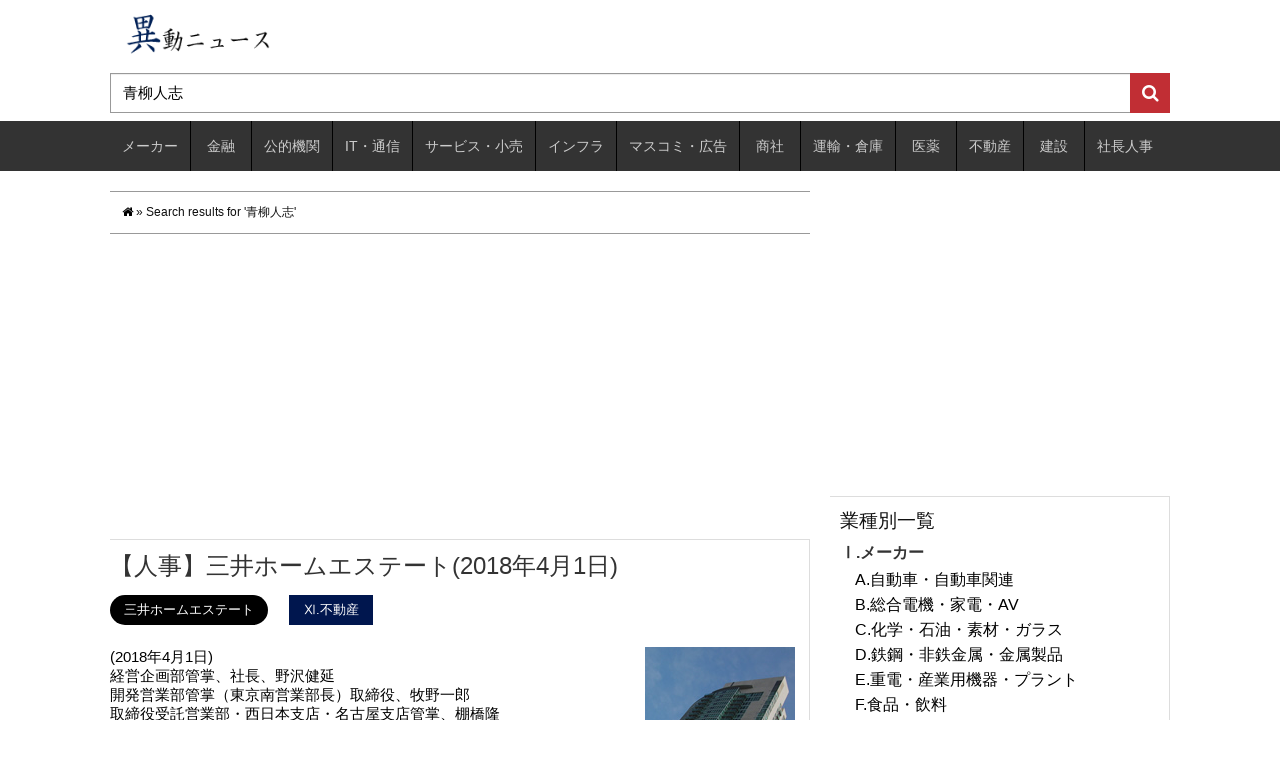

--- FILE ---
content_type: text/html; charset=utf-8
request_url: https://www.google.com/recaptcha/api2/aframe
body_size: 265
content:
<!DOCTYPE HTML><html><head><meta http-equiv="content-type" content="text/html; charset=UTF-8"></head><body><script nonce="do5myhqoP3ZXlAinapJo-Q">/** Anti-fraud and anti-abuse applications only. See google.com/recaptcha */ try{var clients={'sodar':'https://pagead2.googlesyndication.com/pagead/sodar?'};window.addEventListener("message",function(a){try{if(a.source===window.parent){var b=JSON.parse(a.data);var c=clients[b['id']];if(c){var d=document.createElement('img');d.src=c+b['params']+'&rc='+(localStorage.getItem("rc::a")?sessionStorage.getItem("rc::b"):"");window.document.body.appendChild(d);sessionStorage.setItem("rc::e",parseInt(sessionStorage.getItem("rc::e")||0)+1);localStorage.setItem("rc::h",'1769607642645');}}}catch(b){}});window.parent.postMessage("_grecaptcha_ready", "*");}catch(b){}</script></body></html>